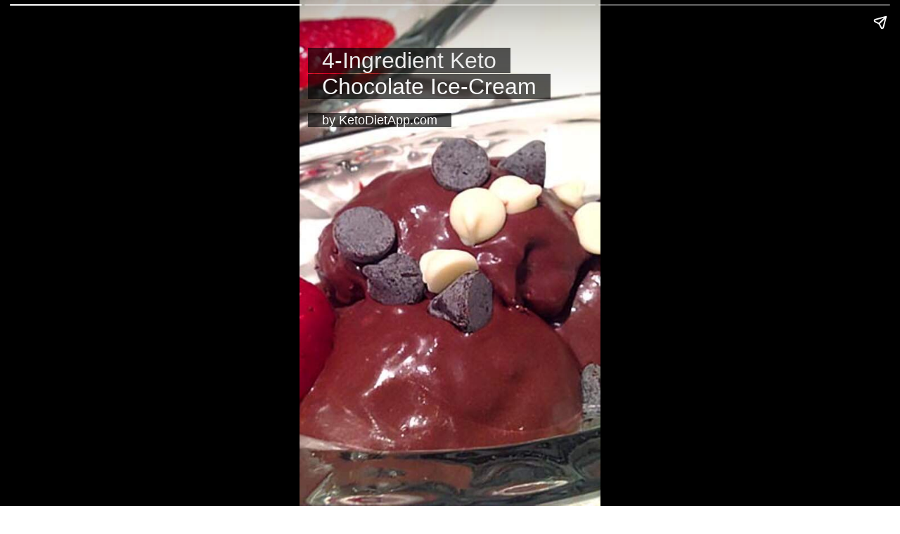

--- FILE ---
content_type: text/html; charset=utf-8
request_url: https://ketodietapp.com/Blog/lchf/webstory/4-ingredient-keto-chocolate-ice-cream
body_size: 3219
content:


<!doctype html>
<html amp lang="en">
  <head><meta charset="utf-8"><title>
	4-Ingredient Keto Chocolate Ice-Cream | KetoDiet Blog
</title><link href="//files.ketodietapp.com/Web/KetoDiet.ico" type="image/x-icon" rel="shortcut icon"><link rel="preload" as="script" href="https://cdn.ampproject.org/v0.js"><meta name="viewport" content="width=device-width,minimum-scale=1,initial-scale=1"><meta name="amp-story-generator-name" content="KetoDietApp.com"><meta name="amp-story-generator-version" content="0.99"><link rel="apple-touch-icon" sizes="57x57" href="/apple-icon-57x57.png"><link rel="apple-touch-icon" sizes="60x60" href="/apple-icon-60x60.png"><link rel="apple-touch-icon" sizes="72x72" href="/apple-icon-72x72.png"><link rel="apple-touch-icon" sizes="76x76" href="/apple-icon-76x76.png"><link rel="apple-touch-icon" sizes="114x114" href="/apple-icon-114x114.png"><link rel="apple-touch-icon" sizes="120x120" href="/apple-icon-120x120.png"><link rel="apple-touch-icon" sizes="144x144" href="/apple-icon-144x144.png"><link rel="apple-touch-icon" sizes="152x152" href="/apple-icon-152x152.png"><link rel="apple-touch-icon" sizes="180x180" href="/apple-icon-180x180.png"><link rel="icon" type="image/png" sizes="192x192" href="/android-icon-192x192.png"><link rel="icon" type="image/png" sizes="32x32" href="/favicon-32x32.png"><link rel="icon" type="image/png" sizes="96x96" href="/favicon-96x96.png"><link rel="icon" type="image/png" sizes="16x16" href="/favicon-16x16.png"><link rel="manifest" href="/manifest.json"><meta name="msapplication-TileColor" content="#1068ab"><meta name="msapplication-TileImage" content="/ms-icon-144x144.png"><meta name="theme-color" content="#1068ab">

    <style amp-boilerplate>body{-webkit-animation:-amp-start 8s steps(1,end) 0s 1 normal both;-moz-animation:-amp-start 8s steps(1,end) 0s 1 normal both;-ms-animation:-amp-start 8s steps(1,end) 0s 1 normal both;animation:-amp-start 8s steps(1,end) 0s 1 normal both}@-webkit-keyframes -amp-start{from{visibility:hidden}to{visibility:visible}}@-moz-keyframes -amp-start{from{visibility:hidden}to{visibility:visible}}@-ms-keyframes -amp-start{from{visibility:hidden}to{visibility:visible}}@-o-keyframes -amp-start{from{visibility:hidden}to{visibility:visible}}@keyframes -amp-start{from{visibility:hidden}to{visibility:visible}}</style><noscript><style amp-boilerplate>body{-webkit-animation:none;-moz-animation:none;-ms-animation:none;animation:none}</style></noscript>
    <script async src="https://cdn.ampproject.org/v0.js"></script>
    <script async custom-element="amp-analytics" src="https://cdn.ampproject.org/v0/amp-analytics-0.1.js"></script>
    <script async custom-element="amp-video" src="https://cdn.ampproject.org/v0/amp-video-0.1.js"></script>
    <script async custom-element="amp-story" src="https://cdn.ampproject.org/v0/amp-story-1.0.js"></script>
    <script async custom-element="amp-social-share" src="https://cdn.ampproject.org/v0/amp-social-share-0.1.js"></script>
    <style amp-custom>
      amp-story {
        font-family: -apple-system,BlinkMacSystemFont,"Segoe UI",Roboto,"Helvetica Neue",Arial,sans-serif,"Apple Color Emoji","Segoe UI Emoji","Segoe UI Symbol";
        color: #fff;
      }
      amp-story-page {
        background-color: #222;
      }
      h1 {
        font-weight: 700;
        font-size: 1.8em;
        font-weight: normal;
        line-height: normal;
      }
      p {
        font-weight: normal;
        font-size: 1em;
        line-height: 1.5em;
        color: #fff;
      }
      span.title {
        background-color: rgba(0,0,0,0.65);
        box-shadow: 20px 0 0 rgba(0,0,0,0.65), -20px 0 0 rgba(0,0,0,0.65);
      }
      span.step {
          font-weight: 800;
          color: #888;
          margin-right: 0.5rem;
          font-size: 0.9rem;
      }
        img {
            height: auto;
            object-fit: cover;        }
        a {
            color: #fff;
            text-decoration: underline;
        }

        .footer-link {
            position: absolute;
            bottom: 0;
            text-align: center;
            border-top: 1px dotted rgba(255,255,255,.25);
            padding: 0.5rem;
        }

        .page-content {
            padding-bottom: 2rem;
        }

        .footer-link a {
            display: inline-block;
            padding: 0.25rem 1rem;
            background-color: #f03c6f;
            color: #fff;
            font-size: 0.7rem;
            font-weight: bold;
            text-transform:uppercase;
            letter-spacing: 0.1rem;
            text-decoration: none;
            border-radius: 1rem;
        }

      
    </style>
  
	<meta name="description" content="Calling all chocoholics. This 4 ingredient keto Chocolate ice-cream is so easy to make, it&#39;s a Ketogenic classic you&#39;ll make time and time again.">
<link  title="Martina" rel="author" href="https://ketodietapp.com/Blog/author/martina">
<link  title="The Pyramid Just Flipped: Why the New &quot;Real Food&quot; Guidelines Change Everything" rel="last" href="/Blog/lchf/the-pyramid-just-flipped-why-the-new-real-food-guidelines-change-everything">
<link  title="KetoDiet for the iPad is now on the AppStore!" rel="first" href="/Blog/lchf/KetoDiet-for-the-iPad-has-is-now-on-the-AppStore!">
<link type="application/rss+xml" title="4-Ingredient Keto Chocolate Ice-Cream (RSS)" rel="alternate" href="/Blog/lchf/feed/4-ingredient-keto-chocolate-ice-cream?format=ATOM">
<link type="application/rss+xml" title="4-Ingredient Keto Chocolate Ice-Cream (ATOM)" rel="alternate" href="/Blog/lchf/feed/4-ingredient-keto-chocolate-ice-cream?format=ATOM"><link href="https://ketodietapp.com/Blog/lchf/webstory/4-ingredient-keto-chocolate-ice-cream" rel="canonical"></head>
  <body id="bd">

    
 
  <amp-story standalone title="4-Ingredient Keto Chocolate Ice-Cream" publisher="KetoDietApp.com" publisher-logo-src="https://ketodietapp.com/ketodietapp-logo.png" poster-portrait-src="$$poster$$"><amp-story-page id="cover"><amp-story-grid-layer template="fill"><amp-img src="https://files.ketodietapp.com/Blog/autoimgs/files/2017/03/Keto-Dark-chocolate-ice-cream--kd3-1200w.jpg" width="1200" height="900" layout="responsive"></amp-img></amp-story-grid-layer><amp-story-grid-layer template="vertical"><h1 animate-in="whoosh-in-right"><span class="title">4-Ingredient Keto Chocolate Ice-Cream</span></h1><p><span class="title" animate-in="fade-in" animate-in-delay="0.5s">by KetoDietApp.com</span></p></amp-story-grid-layer></amp-story-page>
<amp-story-page id="page0"><amp-story-grid-layer template="vertical"><amp-img src="https://files.ketodietapp.com/Blog/autoimgs/files/2017/03/Keto-Dark-chocolate-ice-cream--kd3-1200w.jpg" width="1200" height="900" layout="responsive"></amp-img><div class="page-content"><p><span class="step">Step 1</span><span class="section"> Mix all ingredients together with an electric mixer until well mixed, thicker and slightly frothy.</span></p></div><div class="footer-link"><a href="https://ketodietapp.com/Blog/lchf/4-ingredient-keto-chocolate-ice-cream">Back to recipe</a></div></amp-story-grid-layer></amp-story-page>
<amp-story-page id="page1"><amp-story-grid-layer template="vertical"><amp-img src="https://files.ketodietapp.com/Blog/autoimgs/files/2017/03/Keto-Dark-chocolate-ice-cream--kd3-1200w.jpg" width="1200" height="900" layout="responsive"></amp-img><div class="page-content"><p><span class="step">Step 2</span><span class="section"> Add to your <a href="https://amzn.to/2nfQgVN">ice cream maker</a> and follow manufacturer’s directions. Mine was ready in about 10 minutes or less. Eat right away. Or you can place in your freezer but it will harden. Enjoy!
<em>Tips: You can thaw out for about 20 minutes and it will be ready to eat. I am pleased to report you can refrigerate it and it will remain fairly solid for many hours.</em> </span></p></div><div class="footer-link"><a href="https://ketodietapp.com/Blog/lchf/4-ingredient-keto-chocolate-ice-cream">Back to recipe</a></div></amp-story-grid-layer></amp-story-page>
<amp-analytics type="googleanalytics"> <script type="application/json"> { "vars": { "account": "UA-37587898-2" }, "triggers": { "trackPageview": { "on": "visible", "request": "pageview" } } } </script> </amp-analytics><amp-story-bookend layout="nodisplay"><script type="application/json">{
  "bookendVersion": "v1.0",
  "shareProviders": [
    "facebook",
    "pinterest",
    "twitter",
    "linkedin",
    "email"
  ],
  "components": [
    {
      "type": "portrait",
      "category": "Keto Diet App",
      "url": "https://ketodietapp.com/",
      "image": "https://files.ketodietapp.com/Web/img/kd-app-feature-home-12-44.jpg",
      "title": "Take the guesswork out of following a low-carb diet, lose body fat & feel great!"
    },
    {
      "type": "portrait",
      "category": "Keto Diet Books",
      "url": "https://ketodietapp.com/books",
      "image": "https://files.ketodietapp.com/Books/images/new-mediterranean-diet-3.jpg",
      "title": "Bestselling low-carb cookbooks"
    },
    {
      "type": "portrait",
      "category": "Keto Recipes",
      "url": "https://ketodietapp.com/Blog/category/Recipes",
      "image": "https://files.ketodietapp.com/Blog/files/2017/03/Keto-Dark-chocolate-ice-cream.jpg",
      "title": "Delicious Low-Carb, High-Fat Recipes for Maximum Weight Loss and Improved Health"
    }
  ]
}</script></amp-story-bookend></amp-story>


  

          
  </body>
</html>